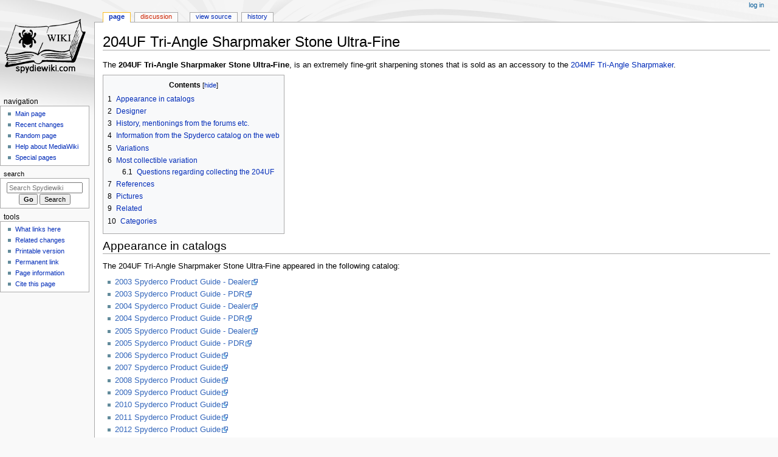

--- FILE ---
content_type: text/html; charset=UTF-8
request_url: https://www.spydiewiki.com/index.php?title=204UF_Tri-Angle_Sharpmaker_Stone_Ultra-Fine
body_size: 7320
content:
<!DOCTYPE html>
<html class="client-nojs" lang="en" dir="ltr">
<head>
<meta charset="UTF-8">
<title>204UF Tri-Angle Sharpmaker Stone Ultra-Fine - Spydiewiki</title>
<script>document.documentElement.className="client-js";RLCONF={"wgBreakFrames":false,"wgSeparatorTransformTable":["",""],"wgDigitTransformTable":["",""],"wgDefaultDateFormat":"dmy","wgMonthNames":["","January","February","March","April","May","June","July","August","September","October","November","December"],"wgRequestId":"9008fc8c2c54fe009977c3d0","wgCanonicalNamespace":"","wgCanonicalSpecialPageName":false,"wgNamespaceNumber":0,"wgPageName":"204UF_Tri-Angle_Sharpmaker_Stone_Ultra-Fine","wgTitle":"204UF Tri-Angle Sharpmaker Stone Ultra-Fine","wgCurRevisionId":12951,"wgRevisionId":12951,"wgArticleId":1507,"wgIsArticle":true,"wgIsRedirect":false,"wgAction":"view","wgUserName":null,"wgUserGroups":["*"],"wgCategories":["Sharpening Tools"],"wgPageViewLanguage":"en","wgPageContentLanguage":"en","wgPageContentModel":"wikitext","wgRelevantPageName":"204UF_Tri-Angle_Sharpmaker_Stone_Ultra-Fine","wgRelevantArticleId":1507,"wgIsProbablyEditable":false,"wgRelevantPageIsProbablyEditable":false,"wgRestrictionEdit":[],"wgRestrictionMove":[]};
RLSTATE={"site.styles":"ready","user.styles":"ready","user":"ready","user.options":"loading","ext.cite.styles":"ready","skins.monobook.styles":"ready"};RLPAGEMODULES=["ext.cite.ux-enhancements","mediawiki.page.media","site","mediawiki.page.ready","mediawiki.toc","skins.monobook.scripts"];</script>
<script>(RLQ=window.RLQ||[]).push(function(){mw.loader.impl(function(){return["user.options@12s5i",function($,jQuery,require,module){mw.user.tokens.set({"patrolToken":"+\\","watchToken":"+\\","csrfToken":"+\\"});
}];});});</script>
<link rel="stylesheet" href="/load.php?lang=en&amp;modules=ext.cite.styles%7Cskins.monobook.styles&amp;only=styles&amp;skin=monobook">
<script async="" src="/load.php?lang=en&amp;modules=startup&amp;only=scripts&amp;raw=1&amp;skin=monobook"></script>
<meta name="generator" content="MediaWiki 1.45.1">
<meta name="robots" content="max-image-preview:standard">
<meta name="format-detection" content="telephone=no">
<meta name="viewport" content="width=device-width, initial-scale=1.0, user-scalable=yes, minimum-scale=0.25, maximum-scale=5.0">
<link rel="search" type="application/opensearchdescription+xml" href="/rest.php/v1/search" title="Spydiewiki (en)">
<link rel="EditURI" type="application/rsd+xml" href="http://www.spydiewiki.com/api.php?action=rsd">
<link rel="alternate" type="application/atom+xml" title="Spydiewiki Atom feed" href="/index.php?title=Special:RecentChanges&amp;feed=atom">
</head>
<body class="mediawiki ltr sitedir-ltr mw-hide-empty-elt ns-0 ns-subject page-204UF_Tri-Angle_Sharpmaker_Stone_Ultra-Fine rootpage-204UF_Tri-Angle_Sharpmaker_Stone_Ultra-Fine skin-monobook action-view skin--responsive"><div id="globalWrapper">
	<div id="column-content">
		<div id="content" class="mw-body" role="main">
			<a id="top"></a>
			<div id="siteNotice"></div>
			<div class="mw-indicators">
			</div>
			<h1 id="firstHeading" class="firstHeading mw-first-heading"><span class="mw-page-title-main">204UF Tri-Angle Sharpmaker Stone Ultra-Fine</span></h1>
			<div id="bodyContent" class="monobook-body">
				<div id="siteSub">From Spydiewiki</div>
				<div id="contentSub" ><div id="mw-content-subtitle"></div></div>
				
				<div id="jump-to-nav"></div><a href="#column-one" class="mw-jump-link">Jump to navigation</a><a href="#searchInput" class="mw-jump-link">Jump to search</a>
				<!-- start content -->
				<div id="mw-content-text" class="mw-body-content"><div class="mw-content-ltr mw-parser-output" lang="en" dir="ltr"><p>The <b>204UF Tri-Angle Sharpmaker Stone Ultra-Fine</b>, is an extremely fine-grit sharpening stones that is sold as an accessory to the <a href="/index.php?title=204MF_Tri-Angle_Sharpmaker" title="204MF Tri-Angle Sharpmaker">204MF Tri-Angle Sharpmaker</a>.
</p>
<div id="toc" class="toc" role="navigation" aria-labelledby="mw-toc-heading"><input type="checkbox" role="button" id="toctogglecheckbox" class="toctogglecheckbox" style="display:none" /><div class="toctitle" lang="en" dir="ltr"><h2 id="mw-toc-heading">Contents</h2><span class="toctogglespan"><label class="toctogglelabel" for="toctogglecheckbox"></label></span></div>
<ul>
<li class="toclevel-1 tocsection-1"><a href="#Appearance_in_catalogs"><span class="tocnumber">1</span> <span class="toctext">Appearance in catalogs</span></a></li>
<li class="toclevel-1 tocsection-2"><a href="#Designer"><span class="tocnumber">2</span> <span class="toctext">Designer</span></a></li>
<li class="toclevel-1 tocsection-3"><a href="#History,_mentionings_from_the_forums_etc."><span class="tocnumber">3</span> <span class="toctext">History, mentionings from the forums etc.</span></a></li>
<li class="toclevel-1 tocsection-4"><a href="#Information_from_the_Spyderco_catalog_on_the_web"><span class="tocnumber">4</span> <span class="toctext">Information from the Spyderco catalog on the web</span></a></li>
<li class="toclevel-1 tocsection-5"><a href="#Variations"><span class="tocnumber">5</span> <span class="toctext">Variations</span></a></li>
<li class="toclevel-1 tocsection-6"><a href="#Most_collectible_variation"><span class="tocnumber">6</span> <span class="toctext">Most collectible variation</span></a>
<ul>
<li class="toclevel-2 tocsection-7"><a href="#Questions_regarding_collecting_the_204UF"><span class="tocnumber">6.1</span> <span class="toctext">Questions regarding collecting the 204UF</span></a></li>
</ul>
</li>
<li class="toclevel-1 tocsection-8"><a href="#References"><span class="tocnumber">7</span> <span class="toctext">References</span></a></li>
<li class="toclevel-1 tocsection-9"><a href="#Pictures"><span class="tocnumber">8</span> <span class="toctext">Pictures</span></a></li>
<li class="toclevel-1 tocsection-10"><a href="#Related"><span class="tocnumber">9</span> <span class="toctext">Related</span></a></li>
<li class="toclevel-1 tocsection-11"><a href="#Categories"><span class="tocnumber">10</span> <span class="toctext">Categories</span></a></li>
</ul>
</div>

<div class="mw-heading mw-heading2"><h2 id="Appearance_in_catalogs">Appearance in catalogs</h2></div>
<p>The 204UF Tri-Angle Sharpmaker Stone Ultra-Fine appeared in the following catalog:
</p>
<ul><li><a rel="nofollow" class="external text" href="https://drive.google.com/file/d/1ee1RtdOk64tKZbV9aV87gE_iYg4xM8_1/view?usp=drive_link">2003 Spyderco Product Guide - Dealer</a></li>
<li><a rel="nofollow" class="external text" href="https://drive.google.com/file/d/1iDFayE2AWXScnckkXj5hxi6oigXPKAiL/view?usp=drive_link">2003 Spyderco Product Guide - PDR</a></li>
<li><a rel="nofollow" class="external text" href="https://drive.google.com/file/d/1-3cVF_Flld7xDrOy46jSHP1h1qMY5Jo-/view?usp=drive_link">2004 Spyderco Product Guide - Dealer</a></li>
<li><a rel="nofollow" class="external text" href="https://drive.google.com/file/d/1uGzGs8RpD3srx-vHSbO4Ph5mEUNq2n0k/view?usp=drive_link">2004 Spyderco Product Guide - PDR</a></li>
<li><a rel="nofollow" class="external text" href="https://drive.google.com/file/d/13-HkxGsGf1kJhQSqZDXDOL9zCJ2OApy9/view?usp=drive_link">2005 Spyderco Product Guide - Dealer</a></li>
<li><a rel="nofollow" class="external text" href="https://drive.google.com/file/d/1GgQADPlvS5SXCBEqqWMBIMqxTeg-1nSZ/view?usp=drive_link">2005 Spyderco Product Guide - PDR</a></li>
<li><a rel="nofollow" class="external text" href="https://drive.google.com/file/d/1AmU-e9R6JSWqdN_ZmOj1dXqlffzRf94-/view?usp=drive_link">2006 Spyderco Product Guide</a></li>
<li><a rel="nofollow" class="external text" href="https://drive.google.com/file/d/1_b44VRafxbiQQ3MmwRFkQBOL_gMgumWj/view?usp=drive_link">2007 Spyderco Product Guide</a></li>
<li><a rel="nofollow" class="external text" href="https://drive.google.com/file/d/1m2Gg_QzEcy03hFoukNR6mzvF8Uke7rus/view?usp=drive_link">2008 Spyderco Product Guide</a></li>
<li><a rel="nofollow" class="external text" href="https://drive.google.com/file/d/1Fjvtl69V6uR_IOGunes20UFpY4pnNpyp/view?usp=drive_link">2009 Spyderco Product Guide</a></li>
<li><a rel="nofollow" class="external text" href="https://drive.google.com/file/d/1fO9a2U-nj7WJ38zd_F9TZrCGakP2LxGf/view?usp=drive_link">2010 Spyderco Product Guide</a></li>
<li><a rel="nofollow" class="external text" href="https://drive.google.com/file/d/1PJ6hhAJIKU8DhzDKz_Pr4fPZgJaH87ks/view?usp=drive_link">2011 Spyderco Product Guide</a></li>
<li><a rel="nofollow" class="external text" href="https://drive.google.com/file/d/1rAYsUrRlw2nbu2NouUFgK3YKiGsQL0Wu/view?usp=drive_link">2012 Spyderco Product Guide</a></li>
<li><a rel="nofollow" class="external text" href="https://drive.google.com/file/d/1Um-xdUhPqz7_Q0bidriicqEFtxG_mrfR/view?usp=drive_link">2012 Spyderco Product Guide - OpFocus</a></li>
<li><a rel="nofollow" class="external text" href="https://drive.google.com/file/d/1CXwjz4-AT32ruUgNNefj5SArMy-jjChU/view?usp=drive_link">2013 Spyderco Product Guide</a></li>
<li><a rel="nofollow" class="external text" href="https://drive.google.com/file/d/1-zDsF9036LD_y-BSsaUYfLBfmQGDdagO/view?usp=drive_link">2013 Spyderco Product Guide - OpFocus</a></li>
<li><a rel="nofollow" class="external text" href="https://drive.google.com/file/d/13amk1TpwBfHpjupQkfwQVCRrgmYUQKRF/view?usp=drive_link">2014 Spyderco Product Guide</a></li>
<li><a rel="nofollow" class="external text" href="https://drive.google.com/file/d/1ASyDuApzA_F-AvUCwLNSqJguxlzNDPMS/view?usp=drive_link">2014 Spyderco Product Guide - OpFocus</a></li>
<li><a rel="nofollow" class="external text" href="https://drive.google.com/file/d/1ibybwlyzy6JnLZLbJiIbYrdU08378FSg/view?usp=drive_link">2015 Spyderco Product Guide</a></li>
<li><a rel="nofollow" class="external text" href="https://drive.google.com/file/d/1F-VNITN1h09QJIscLMyBi72rjSnRYtqF/view?usp=drive_link">2016 Spyderco Product Guide</a></li>
<li><a rel="nofollow" class="external text" href="https://drive.google.com/file/d/1eTPg94WgYllm8nvpIPzVddjRRBJNAVaF/view?usp=drive_link">2017 Spyderco Product Guide</a></li>
<li><a rel="nofollow" class="external text" href="https://drive.google.com/file/d/19gCSAt2R0DoGNsqpr2sv73sW4qdJBi9N/view?usp=drive_link">2018 Spyderco Product Guide</a></li>
<li><a rel="nofollow" class="external text" href="https://drive.google.com/file/d/115juA2uhTsAjWBU9ZiW_p0fb6rMbVR_f/view?usp=drive_link">2019 Spyderco Product Guide</a></li>
<li><a rel="nofollow" class="external text" href="https://drive.google.com/file/d/1TJDH1p9npPypJPKg1d0s_wn-OZuumgBW/view?usp=drive_link">2020 Spyderco Product Guide</a></li>
<li><a rel="nofollow" class="external text" href="https://drive.google.com/file/d/1zzsE1TZ-EV2vJ4t1NZQq-bOG_xygzoCh/view?usp=drive_link">2021 Spyderco Product Guide</a></li>
<li><a rel="nofollow" class="external text" href="https://drive.google.com/file/d/1VJIc1YrrgVarC4l4IH8V-7bb5cDmMvk8/view?usp=drive_link">2022 Spyderco Product Guide</a></li>
<li><a rel="nofollow" class="external text" href="https://drive.google.com/file/d/1_LENrXLm_BkB28TkKDNxIwPzRMqOuaOf/view?usp=drive_link">2023 Spyderco Product Guide</a></li>
<li><a rel="nofollow" class="external text" href="https://drive.google.com/file/d/1_GFtY-vUerke9RCetsz594-Jfjs6E_vH/view?usp=drive_link">2024 Spyderco Product Guide</a></li>
<li><a rel="nofollow" class="external text" href="https://drive.google.com/file/d/1Zv8yeya5diDEJxD1rlZKW4POswQ4EPIU/view?usp=drive_link">2025 Spyderco Product Guide</a></li>
<li><a rel="nofollow" class="external text" href="https://drive.google.com/file/d/1oYl1bRUQ-5WU4UnB5jL18pj9m5GjT-gN/view?usp=drive_link">2026 Spyderco Product Guide</a></li></ul>
<div class="mw-heading mw-heading2"><h2 id="Designer">Designer</h2></div>
<p><a href="/index.php?title=Sal_Glesser" title="Sal Glesser">Sal Glesser</a>
</p>
<div class="mw-heading mw-heading2"><h2 id="History,_mentionings_from_the_forums_etc."><span id="History.2C_mentionings_from_the_forums_etc."></span>History, mentionings from the forums etc.</h2></div>
<ul><li><a rel="nofollow" class="external text" href="https://forum.spyderco.com/viewtopic.php?f=2&amp;t=3589">Ultra Fine Ceramic Triangles: Feedback Please.</a>, posted by forum member <i>Carlos</i>.</li>
<li><a rel="nofollow" class="external text" href="https://forum.spyderco.com/viewtopic.php?f=2&amp;t=6486">ULTRA-fine rods for the 204 - replaces stropping and steeling?</a>, posted by forum member <i>koolstof</i>.</li>
<li><a rel="nofollow" class="external text" href="https://forum.spyderco.com/viewtopic.php?f=2&amp;t=17229">204uf (ultra-fine stones) for sharpmaker -- not for everyone?</a>, posted by forum member <i>Magic</i>.</li></ul>
<div class="mw-heading mw-heading2"><h2 id="Information_from_the_Spyderco_catalog_on_the_web">Information from the Spyderco catalog on the web</h2></div>
<p>'<i>This ultra-fine-grit accessory stone fits the Tri-Angle Sharpmaker base and puts an exceptionally fine scratch pattern on your edge for hair-popping sharpness. Designed to be used dry, it is easily cleaned with household cleanser, a scouring pad, and water.</i>
</p><p><i>Sold individually.</i>
</p><p><i>Made in USA.</i>
</p><p><i>7” X 0.5” (178mm X 13mm)</i><sup id="cite&#95;ref-current&#95;catalog&#95;1-0" class="reference"><a href="#cite_note-current_catalog-1"><span class="cite-bracket">&#91;</span>1<span class="cite-bracket">&#93;</span></a></sup>
</p><p><br />
</p>
<div class="mw-heading mw-heading2"><h2 id="Variations">Variations</h2></div>
<table border="2" cellspacing="4" cellpadding="3" rules="all" style="margin:1em 1em 1em 0; border:solid 1px #AAAAAA; border-collapse:collapse;empty-cells:show;">



<tbody><tr>
<td style="background-color:#CECEF6;" align="center"><b><a href="/index.php?title=SKU" title="SKU">SKU</a></b>
</td>
<td style="background-color:#CECEF6;" align="center"><b><a href="/index.php?title=From/To" title="From/To">From/To</a></b>
</td>
<td style="background-color:#CECEF6;" align="center"><b><a href="/index.php?title=MSRP" title="MSRP">MSRP</a></b>
</td>
<td style="background-color:#CECEF6;" align="center"><b><a href="/index.php?title=Note" title="Note">Note</a></b>
</td></tr>
<tr>
<td valign="top">204UF
</td>
<td valign="top">2004 -
</td>
<td valign="top">$26.00 (2021)
</td>
<td valign="top">
</td></tr></tbody></table>
<div class="mw-heading mw-heading2"><h2 id="Most_collectible_variation">Most collectible variation</h2></div>
<p>Any 204UF Tri-Angle Sharpmaker Stone Ultra-Fine, from its first production year and in good condition in the original packaging, would be considered a collectible.
</p>
<div class="mw-heading mw-heading3"><h3 id="Questions_regarding_collecting_the_204UF">Questions regarding collecting the 204UF</h3></div>
<p>Some interesting questions we are looking for an answer to:
</p><p>Questions with an answer:
</p>
<div class="mw-heading mw-heading2"><h2 id="References">References</h2></div>
<div class="mw-references-wrap"><ol class="references">
<li id="cite&#95;note-current&#95;catalog-1"><span class="mw-cite-backlink"><a href="#cite_ref-current_catalog_1-0">↑</a></span> <span class="reference-text">The 204UF Tri-Angle Sharpmaker Stone Ultra-Fine in <a rel="nofollow" class="external text" href="https://www.spyderco.com/catalog/details/204UF1/225">Spyderco's online catalog</a></span>
</li>
</ol></div>
<div class="mw-heading mw-heading2"><h2 id="Pictures">Pictures</h2></div>
<table>

<tbody><tr>
<td><figure class="mw-halign-left" typeof="mw:File/Thumb"><a href="/index.php?title=File:204UF1_L.jpg" class="mw-file-description"><img src="/images/thumb/5/53/204UF1_L.jpg/400px-204UF1_L.jpg" decoding="async" width="400" height="200" class="mw-file-element" srcset="/images/thumb/5/53/204UF1_L.jpg/600px-204UF1_L.jpg 1.5x, /images/5/53/204UF1_L.jpg 2x" /></a><figcaption>The 204UF Tri-Angle Sharpmaker Stone Ultra-Fine.</figcaption></figure>
</td></tr></tbody></table>
<div class="mw-heading mw-heading2"><h2 id="Related">Related</h2></div>
<ul><li><a href="/index.php?title=204MF_Tri-Angle_Sharpmaker" title="204MF Tri-Angle Sharpmaker">204MF Tri-Angle Sharpmaker</a></li></ul>
<div class="mw-heading mw-heading2"><h2 id="Categories">Categories</h2></div>
<!-- 
NewPP limit report
Cached time: 20260122032619
Cache expiry: 86400
Reduced expiry: false
Complications: [show‐toc]
CPU time usage: 0.029 seconds
Real time usage: 0.032 seconds
Preprocessor visited node count: 76/1000000
Revision size: 5813/2097152 bytes
Post‐expand include size: 363/2097152 bytes
Template argument size: 0/2097152 bytes
Highest expansion depth: 3/100
Expensive parser function count: 0/100
Unstrip recursion depth: 0/20
Unstrip post‐expand size: 617/5000000 bytes
-->
<!--
Transclusion expansion time report (%,ms,calls,template)
100.00%    6.137      1 -total
 47.03%    2.886      1 Template:Articletable
 45.12%    2.769      4 Template:Tableheading
-->

<!-- Saved in parser cache with key spydiewiki.1.45-wi_:pcache:1507:|#|:idhash:canonical and timestamp 20260122032619 and revision id 12951. Rendering was triggered because: page_view_oldid
 -->
</div>
<div class="printfooter" data-nosnippet="">Retrieved from "<a dir="ltr" href="http://www.spydiewiki.com/index.php?title=204UF_Tri-Angle_Sharpmaker_Stone_Ultra-Fine&amp;oldid=12951">http://www.spydiewiki.com/index.php?title=204UF_Tri-Angle_Sharpmaker_Stone_Ultra-Fine&amp;oldid=12951</a>"</div></div>
				<div id="catlinks" class="catlinks" data-mw="interface"><div id="mw-normal-catlinks" class="mw-normal-catlinks"><a href="/index.php?title=Special:Categories" title="Special:Categories">Category</a>: <ul><li><a href="/index.php?title=Category:Sharpening_Tools" title="Category:Sharpening Tools">Sharpening Tools</a></li></ul></div></div>
				<!-- end content -->
				<div class="visualClear"></div>
			</div>
		</div>
		<div class="visualClear"></div>
	</div>
	<div id="column-one" >
		<h2>Navigation menu</h2>
		<div role="navigation" class="portlet" id="p-cactions" aria-labelledby="p-cactions-label">
			<h3 id="p-cactions-label" >Page actions</h3>
			<div class="pBody">
				<ul >
				<li id="ca-nstab-main" class="selected mw-list-item"><a href="/index.php?title=204UF_Tri-Angle_Sharpmaker_Stone_Ultra-Fine" title="View the content page [c]" accesskey="c">Page</a></li><li id="ca-talk" class="new mw-list-item"><a href="/index.php?title=Talk:204UF_Tri-Angle_Sharpmaker_Stone_Ultra-Fine&amp;action=edit&amp;redlink=1" rel="discussion" class="new" title="Discussion about the content page (page does not exist) [t]" accesskey="t">Discussion</a></li><li id="ca-view" class="selected mw-list-item"><a href="/index.php?title=204UF_Tri-Angle_Sharpmaker_Stone_Ultra-Fine">Read</a></li><li id="ca-viewsource" class="mw-list-item"><a href="/index.php?title=204UF_Tri-Angle_Sharpmaker_Stone_Ultra-Fine&amp;action=edit" title="This page is protected.&#10;You can view its source [e]" accesskey="e">View source</a></li><li id="ca-history" class="mw-list-item"><a href="/index.php?title=204UF_Tri-Angle_Sharpmaker_Stone_Ultra-Fine&amp;action=history" title="Past revisions of this page [h]" accesskey="h">History</a></li>
				
				</ul>
			</div>
		</div>
		
<div role="navigation" class="portlet mw-portlet mw-portlet-cactions-mobile"
	id="p-cactions-mobile" aria-labelledby="p-cactions-mobile-label">
	<h3 id="p-cactions-mobile-label" >Page actions</h3>
	<div class="pBody">
		<ul ><li id="main-mobile" class="selected mw-list-item"><a href="/index.php?title=204UF_Tri-Angle_Sharpmaker_Stone_Ultra-Fine" title="Page">Page</a></li><li id="talk-mobile" class="new mw-list-item"><a href="/index.php?title=Talk:204UF_Tri-Angle_Sharpmaker_Stone_Ultra-Fine&amp;action=edit&amp;redlink=1" title=" (page does not exist)" class="new">Discussion</a></li><li id="ca-more" class="mw-list-item"><a href="#p-cactions">More</a></li><li id="ca-tools" class="mw-list-item"><a href="#p-tb" title="Tools">Tools</a></li></ul>
		
	</div>
</div>

		<div role="navigation" class="portlet" id="p-personal" aria-labelledby="p-personal-label">
			<h3 id="p-personal-label" >Personal tools</h3>
			<div class="pBody">
				<ul >
				<li id="pt-login" class="mw-list-item"><a href="/index.php?title=Special:UserLogin&amp;returnto=204UF+Tri-Angle+Sharpmaker+Stone+Ultra-Fine" title="You are encouraged to log in; however, it is not mandatory [o]" accesskey="o">Log in</a></li>
				</ul>
			</div>
		</div>
		<div class="portlet" id="p-logo" role="banner">
			<a href="/index.php?title=Main_Page" class="mw-wiki-logo"></a>
		</div>
		<div id="sidebar">
		
<div role="navigation" class="portlet mw-portlet mw-portlet-navigation"
	id="p-navigation" aria-labelledby="p-navigation-label">
	<h3 id="p-navigation-label" >Navigation</h3>
	<div class="pBody">
		<ul ><li id="n-mainpage-description" class="mw-list-item"><a href="/index.php?title=Main_Page" title="Visit the main page [z]" accesskey="z">Main page</a></li><li id="n-recentchanges" class="mw-list-item"><a href="/index.php?title=Special:RecentChanges" title="A list of recent changes in the wiki [r]" accesskey="r">Recent changes</a></li><li id="n-randompage" class="mw-list-item"><a href="/index.php?title=Special:Random" title="Load a random page [x]" accesskey="x">Random page</a></li><li id="n-help-mediawiki" class="mw-list-item"><a href="https://www.mediawiki.org/wiki/Special:MyLanguage/Help:Contents">Help about MediaWiki</a></li><li id="n-specialpages" class="mw-list-item"><a href="/index.php?title=Special:SpecialPages">Special pages</a></li></ul>
		
	</div>
</div>

		<div role="search" class="portlet" id="p-search">
			<h3 id="p-search-label" ><label for="searchInput">Search</label></h3>
			<div class="pBody" id="searchBody">
				<form action="/index.php" id="searchform"><input type="hidden" value="Special:Search" name="title"><input type="search" name="search" placeholder="Search Spydiewiki" aria-label="Search Spydiewiki" autocapitalize="sentences" spellcheck="false" title="Search Spydiewiki [f]" accesskey="f" id="searchInput"><input type="submit" name="go" value="Go" title="Go to a page with this exact name if it exists" class="searchButton" id="searchButton"> <input type="submit" name="fulltext" value="Search" title="Search the pages for this text" class="searchButton mw-fallbackSearchButton" id="mw-searchButton"></form>
			</div>
		</div>
		
<div role="navigation" class="portlet mw-portlet mw-portlet-tb"
	id="p-tb" aria-labelledby="p-tb-label">
	<h3 id="p-tb-label" >Tools</h3>
	<div class="pBody">
		<ul ><li id="t-whatlinkshere" class="mw-list-item"><a href="/index.php?title=Special:WhatLinksHere/204UF_Tri-Angle_Sharpmaker_Stone_Ultra-Fine" title="A list of all wiki pages that link here [j]" accesskey="j">What links here</a></li><li id="t-recentchangeslinked" class="mw-list-item"><a href="/index.php?title=Special:RecentChangesLinked/204UF_Tri-Angle_Sharpmaker_Stone_Ultra-Fine" rel="nofollow" title="Recent changes in pages linked from this page [k]" accesskey="k">Related changes</a></li><li id="t-print" class="mw-list-item"><a href="javascript:print();" rel="alternate" title="Printable version of this page [p]" accesskey="p">Printable version</a></li><li id="t-permalink" class="mw-list-item"><a href="/index.php?title=204UF_Tri-Angle_Sharpmaker_Stone_Ultra-Fine&amp;oldid=12951" title="Permanent link to this revision of this page">Permanent link</a></li><li id="t-info" class="mw-list-item"><a href="/index.php?title=204UF_Tri-Angle_Sharpmaker_Stone_Ultra-Fine&amp;action=info" title="More information about this page">Page information</a></li><li id="t-cite" class="mw-list-item"><a href="/index.php?title=Special:CiteThisPage&amp;page=204UF_Tri-Angle_Sharpmaker_Stone_Ultra-Fine&amp;id=12951&amp;wpFormIdentifier=titleform" title="Information on how to cite this page">Cite this page</a></li></ul>
		
	</div>
</div>

		
		</div>
		<a href="#sidebar" title="Jump to navigation"
			class="menu-toggle" id="sidebar-toggle"></a>
		<a href="#p-personal" title="user tools"
			class="menu-toggle" id="p-personal-toggle"></a>
		<a href="#globalWrapper" title="back to top"
			class="menu-toggle" id="globalWrapper-toggle"></a>
	</div>
	<!-- end of the left (by default at least) column -->
	<div class="visualClear"></div>
	<div id="footer" class="mw-footer" role="contentinfo"
		>
		<div id="f-poweredbyico" class="footer-icons">
			<a href="https://www.mediawiki.org/" class="cdx-button cdx-button--fake-button cdx-button--size-large cdx-button--fake-button--enabled"><picture><source media="(min-width: 500px)" srcset="/resources/assets/poweredby_mediawiki.svg" width="88" height="31"><img src="/resources/assets/mediawiki_compact.svg" alt="Powered by MediaWiki" lang="en" width="25" height="25" loading="lazy"></picture></a>
		</div>
		<ul id="f-list">
			<li id="lastmod"> This page was last edited on 11 January 2026, at 09:43.</li>
			<li id="privacy"><a href="/index.php?title=Spydiewiki:Privacy_policy">Privacy policy</a></li><li id="about"><a href="/index.php?title=Spydiewiki:About">About Spydiewiki</a></li><li id="disclaimers"><a href="/index.php?title=Spydiewiki:General_disclaimer">Disclaimers</a></li>
		</ul>
	</div>
</div>
<script>(RLQ=window.RLQ||[]).push(function(){mw.config.set({"wgBackendResponseTime":106,"wgPageParseReport":{"limitreport":{"cputime":"0.029","walltime":"0.032","ppvisitednodes":{"value":76,"limit":1000000},"revisionsize":{"value":5813,"limit":2097152},"postexpandincludesize":{"value":363,"limit":2097152},"templateargumentsize":{"value":0,"limit":2097152},"expansiondepth":{"value":3,"limit":100},"expensivefunctioncount":{"value":0,"limit":100},"unstrip-depth":{"value":0,"limit":20},"unstrip-size":{"value":617,"limit":5000000},"timingprofile":["100.00%    6.137      1 -total"," 47.03%    2.886      1 Template:Articletable"," 45.12%    2.769      4 Template:Tableheading"]},"cachereport":{"timestamp":"20260122032619","ttl":86400,"transientcontent":false}}});});</script>
</body>
</html>